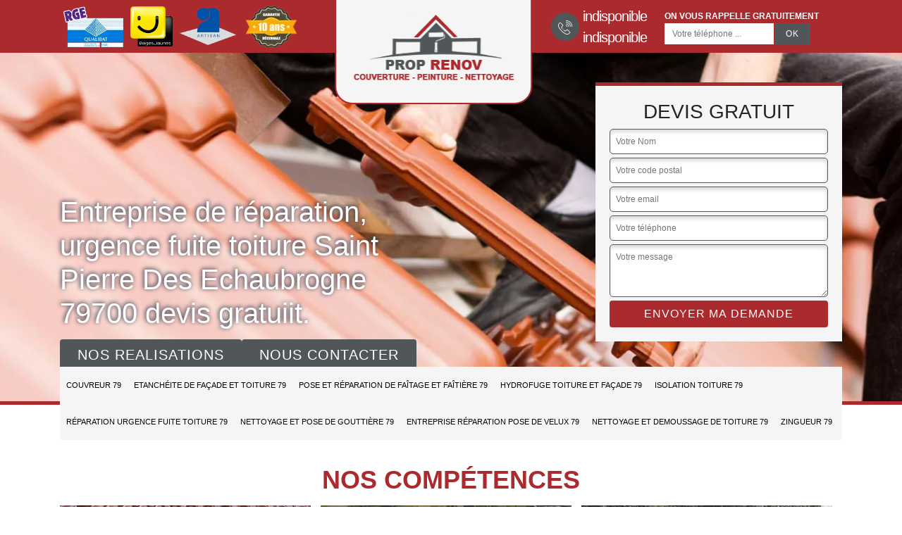

--- FILE ---
content_type: text/html; charset=UTF-8
request_url: https://www.artisan-couvreur-79.fr/reparation-fuite-toiture-saint-pierre-des-echaubrogne-79700
body_size: 5061
content:
<!DOCTYPE html>
<html dir="ltr" lang="fr-FR">
<head>
		<meta charset="UTF-8" />
    <meta name=viewport content="width=device-width, initial-scale=1.0, minimum-scale=1.0 maximum-scale=1.0">
    <meta http-equiv="content-type" content="text/html; charset=UTF-8" >
    <title>Entreprise de réparation, urgence fuite toiture à Saint Pierre Des Echaubrogne tel: 05.33.06.09.51</title>
        <meta name="description" content="Entreprise de réparation, urgence fuite toiture à Saint Pierre Des Echaubrogne 79700, un artisan expérimenté Prop Renov , intervention urgente 7/7, devis gratuit, résultat garanti, prix compétitifs.">        
    <link rel="shortcut icon" href="/skins/default/images/favicon.ico" type="image/x-icon">
	<link rel="icon" href="/skins/default/images/favicon.ico" type="image/x-icon">
    <link href="/skins/default/css/style.css" rel="stylesheet" type="text/css"/>
    <link rel="preconnect" href="https://www.googletagmanager.com">
    <link rel="preconnect" href="https://nominatim.openstreetmap.org"></head>

<body class="Desktop ville">
    
    <header class="header-container"><div class="container"><div class="header-top row"><div class="col-md-5"><div class="rightBlock"><div class="logoExt"><img loading="lazy" src="/skins/default/images/img/rge-logo.webp" loading="lazy"  alt="Rge"><img loading="lazy" src="/skins/default/images/img/page-jaune.webp" loading="lazy"  alt="Page jaune" style="width: 60px;"><img loading="lazy" src="/skins/default/images/img/logo_artisan.webp" loading="lazy"  alt="Artisan" style="width: 80px;"><img loading="lazy" src="/skins/default/images/img/garanti-10ans.webp" loading="lazy"  alt="Garatie decennale" style="width: 80px;"></div></div></div><div class="col-md-2"><a href="/" title="logo-couvreur-79-prop-renov" class="logo-header"><img loading="lazy" src="/skins/default/images/Logo-prop-renov.png" loading="lazy"  alt="couvreur-79-prop-renov"></a></div><div class="col-md-5"><div class="rightBlock rightR"><div class="tel-block"><div><i class="icon icon-phone"><img loading="lazy" src="/skins/default/images/img/fixe-bl.webp" loading="lazy"  alt="icon"></i><div><a href="tel:indisponible">indisponible</a><a href="tel:indisponible">indisponible</a></div></div></div><div class="rappel-block"><strong>On vous rappelle gratuitement</strong><form action="/message.php" method="post" id="rappel_immediat"><input type="text" name="mail" id="mail2" value=""><input type="hidden" name="type" value="rappel"><input type="text" name="numtel" required="" placeholder="Votre téléphone ..." class="form-input"><input type="submit" name="OK" value="OK" class=" btn btn-submit"></form></div></div></div></div></div></header><div class="homeslider"><div class="sliderImg" style="background-image: url(/skins/default/images/p/urgence-fuite-de-toiture-79.webp);"></div><div class="container"><div class="captionSlider"><div class="leftText"><h1>Entreprise de réparation, urgence fuite toiture Saint Pierre Des Echaubrogne 79700 devis gratuiit.</h1><div class="btn_"><a href="/realisations" class="btn-realisation">Nos realisations</a><a href="/contact" class="btn-realisation">Nous contacter</a></div></div><div class="rightText"><div class="Devisgratuit"><div class="h3">Devis gratuit</div><form action="/message.php" method="post" id="FormDevis"><input type="text" name="mail" id="mail" value=""><input type="text" name="nom" required="" class="form-input" placeholder="Votre Nom"><input type="text" name="code_postal" required="" class="form-input" placeholder="Votre code postal"><input type="text" name="email" required="" class="form-input" placeholder="Votre email"><input type="text" name="telephone" required="" class="form-input" placeholder="Votre téléphone"><textarea name="message" required="" class="form-input" placeholder="Votre message"></textarea><input type="submit" value="Envoyer ma demande" class="btn btn-submit"></form></div></div></div></div></div><div class="navigation"><div class="container"><nav class="nav"><ul class="nav-list"><li class="nav-item"><a href="/">Couvreur 79</a></li><li class="nav-item"><a href="etancheite-de-facade-et-toiture-deux-sevres-79">Etanchéite de façade et toiture 79</a></li><li class="nav-item"><a href="pose-et-reparation-de-faitage-et-faitiere-deux-sevres-79">Pose et réparation de faîtage et faîtière 79</a></li><li class="nav-item"><a href="hydrofuge-toiture-et-facade-deux-sevres-79">Hydrofuge toiture et façade 79</a></li><li class="nav-item"><a href="isolation-toiture-deux-sevres-79">Isolation toiture 79</a></li><li class="nav-item"><a href="reparation-fuite-toiture-deux-sevres-79">Réparation urgence fuite toiture 79</a></li><li class="nav-item"><a href="nettoyage-pose-gouttiere-deux-sevres-79">Nettoyage et pose de gouttière 79</a></li><li class="nav-item"><a href="entreprise-reparation-pose-velux-deux-sevres-79">Entreprise réparation pose de velux 79</a></li><li class="nav-item"><a href="entreprise-nettoyage-demoussage-toiture-deux-sevres-79">Nettoyage et demoussage de toiture 79</a></li><li class="nav-item"><a href="entreprise-travaux-zinguerie-zingueur-deux-sevres-79">Zingueur 79</a></li></ul></nav></div></div>
    <div class="Contenu"><div class="section-cat"><div class="container"><div class="titre-cat"><div class="titre-item-cat"><div class="h2">Nos compétences</div></div></div><ul class="categories"><li class="cat-item"><a href="/" style="background-image: url(/skins/default/images/p/cat-couvreur-prop-renov.webp);"><span>Couvreur 79</span></a></li><li class="cat-item"><a href="/" style="background-image: url(/skins/default/images/p/cat-etancheite-de-facade-et-toiture-prop-renov.webp);"><span>Etanchéite de façade et toiture 79</span></a></li><li class="cat-item"><a href="/" style="background-image: url(/skins/default/images/p/cat-pose-et-reparation-de-faitage-et-faitiere-prop-renov.webp);"><span>Pose et réparation de faîtage et faîtière 79</span></a></li><li class="cat-item"><a href="/" style="background-image: url(/skins/default/images/p/cat-hydrofuge-toiture-et-facade-prop-renov.webp);"><span>Hydrofuge toiture et façade 79</span></a></li><li class="cat-item"><a href="/" style="background-image: url(/skins/default/images/p/cat-isolation-toiture-prop-renov.webp);"><span>Isolation toiture 79</span></a></li><li class="cat-item"><a href="/" style="background-image: url(/skins/default/images/p/cat-urgence-fuite-de-toiture-prop-renov.webp);"><span>Réparation urgence fuite toiture 79</span></a></li><li class="cat-item"><a href="/" style="background-image: url(/skins/default/images/p/cat-nettoyage-et-pose-de-gouttiere-prop-renov.webp);"><span>Nettoyage et pose de gouttière 79</span></a></li><li class="cat-item"><a href="/" style="background-image: url(/skins/default/images/p/cat-pose-de-velux-prop-renov.webp);"><span>Entreprise réparation pose de velux 79</span></a></li><li class="cat-item"><a href="/" style="background-image: url(/skins/default/images/p/cat-nettoyage-demoussage-de-toiture-prop-renov.webp);"><span>Nettoyage et demoussage de toiture 79</span></a></li><li class="cat-item"><a href="/" style="background-image: url(/skins/default/images/p/cat-travaux-de-zinguerie-prop-renov.webp);"><span>Zingueur 79</span></a></li></ul></div></div><div class="container"><div class="corps"><div class="row"><div class="col-12"><div class="mainleft"><div class="Block Block0"><div class="ImgLeft" style="background-image: url(/photos/692278-urgence-fuite-de-toiture-prop-renov-10.jpg);"></div><div class="bloc-une"><h2>Comptez sur notre professionnalisme et notre expertise</h2><p>Forte de plusieurs années d’existence, Prop Renov  sait comment procéder pour résoudre efficacement les problèmes de fuite de toiture ou d’infiltration d’eau de nos clients. Nous disposons du matériel innovant, nous permettant de faire des travaux conformes aux normes. Ayant conscience que la toiture jour un rôle important dans la couverture, nous nous focaliserons sur les méthodes qui visent à étanchéiser convenablement votre édifice. D’une manière ou d’une autre, nos couvreurs réparation toiture à Saint Pierre Des Echaubrogne feront tout leur possible pour rendre votre toiture performante à nouveau.</p></div></div><div class="Block Block1"><div class="ImgFull" style="background-image: url(/photos/692278-urgence-fuite-de-toiture-prop-renov-1.jpg);"></div><div class="bloc-une"><h2>Nous pouvons réparer tous types de toit</h2><p>Notre équipe de couvreur urgence fuite toiture dans le 79700 peut accomplir sa mission de réparation de toit sur tous types de bâtiment (commercial, industriel et résidentiel), sur toutes formes de toiture (en pente, arrondie, plate) et sur toutes sortes de revêtement de toit (tuiles, ardoise, chaume, shingle, tôle…). Nos experts vont mettre en œuvre la bonne technique, en fonction de votre matériau de couverture et la forme de votre toit, afin que ce dernier retrouve son étanchéité. Sur un chantier, nos couvreurs respecteront les normes de sécurité qui sont en vigueur.</p></div></div><div class="Block Block2"><div class="ImgFull" style="background-image: url(/photos/692278-urgence-fuite-de-toiture-prop-renov-2.jpg);"></div><div class="bloc-une"><h2>Pourquoi laisser Prop Renov  se charger de vos urgences toiture ?</h2><p>Faites appel à notre entreprise de couverture Prop Renov  à Saint Pierre Des Echaubrogne si vous êtes confronter à des problèmes de fuite de toiture ou d’infiltration d’eau à résoudre d’urgence. Ayant exercé dans le secteur de la toiture depuis plusieurs années, nous sommes aptes à réparer votre toiture dans un total respect des règles de l’art. Après nos interventions, vous pouvez être sûr que vous aurez une toiture parfaitement étanche, même s’il s’agit d’une urgence bâchage toiture. Nous pouvons vous garantir que dans les meilleurs délais, votre toiture sera remise en état.</p></div></div><div class="Block Block3"><div class="ImgFull" style="background-image: url(/photos/692278-urgence-fuite-de-toiture-prop-renov-3.jpg);"></div><div class="bloc-une"><h2>Urgence réparation toiture dans le 79700 avec Prop Renov </h2><p>Munis de nos outillages innovants et performants, nos couvreurs à Saint Pierre Des Echaubrogne pourront se déplacer chez vous pour remettre en état votre toiture et ce, par simple appel de votre part. Lorsqu’ils se rendront sur place, notre équipe de couvreur réparation toiture du 79700 va tout d’abord réaliser un diagnostic de l’état de votre toit. De là, nos experts vont pouvoir déceler l’origine du problème de votre toiture, s’il s’agit de tuiles cassées, de mauvais emplacement de quelques tuiles, de dégradation du faîtage ou autre. N’hésitez donc pas à nous confier la réparation de votre toit.</p></div></div><div class="Block Block4"><div class="ImgFull" style="background-image: url(/photos/692278-urgence-fuite-de-toiture-prop-renov-4.jpg);"></div><div class="bloc-une"><h2>Confiez l’étanchéité de votre toiture à un spécialiste fiable à Saint Pierre Des Echaubrogne</h2><p>En cas de catastrophe naturel ou un phénomène climatique violent, le plus important est d’assurer l’étanchéité de votre toiture. En effet, si l’étanchéité est compromise cela provoque une infiltration d’eau. Alors, les conséquences peuvent alors être néfastes pour vous et vos biens. En outre votre maison peut subir des dégâts comme des fissures, ce qui va fragiliser la structure du bâtiment. Pour éviter l’infiltration de l’eau dans votre intérieur, Prop Renov , une entreprise de réparation de toiture à Saint Pierre Des Echaubrogne 79700, va apporter toutes les solutions adéquates pour de résoudre ces problèmes de fuites.</p></div></div><div class="Block Block5"><div class="ImgFull" style="background-image: url(/photos/692278-urgence-fuite-de-toiture-prop-renov-5.jpg);"></div><div class="bloc-une"><h2>Des services rapides et efficaces</h2><p>Dès que notre équipe recevra votre appel, nos couvreurs à Saint Pierre Des Echaubrogne interviendront chez vous le plus tôt que possible afin de résoudre vos problèmes de toit. A leur arrivée sur les lieux, nos experts réaliseront un court diagnostic de l’état de votre toiture. Ainsi, ils pourront voir l’ampleur des dégâts, déterminer la méthode à adopter et apporter les premiers soins dont votre toit a besoin. Au cas où des travaux importants sont à prévoir, nous pouvons effectuer des interventions d’urgence bâche toiture jusqu’au début du chantier que nous aurons prévu d’un commun accord.</p></div></div><div class="Block Block6"><div class="ImgFull" style="background-image: url(/photos/692278-urgence-fuite-de-toiture-prop-renov-6.jpg);"></div><div class="bloc-une"><h2>Des services de dépannage toiture pour un tarif abordable</h2><p>Les réparations de toiture sont des interventions à confier exclusivement à un couvreur professionnel comme Prop Renov . Ne vous aventurez pas à réparer vous-même votre toit puisque, non seulement c’est dangereux, mais vous risquerez également de rater l’intervention, voire de causer encore plus de dégâts, ce qui vous coûtera encore plus cher. Laissez notre équipe de couvreur réparation toiture se charger de vos travaux d’urgence fuite toiture à Saint Pierre Des Echaubrogne. Nous pouvons vous promettre que nous sommes à même de fournir des prestations sur mesure ; donc, selon votre budget.</p></div></div><div class="Block Block7"><div class="ImgFull" style="background-image: url(/photos/692278-urgence-fuite-de-toiture-prop-renov-7.jpg);"></div><div class="bloc-une"><h2>Notre service de réparation de tuiles cassées</h2><p>Les tuiles cassées pouvant engendrer des fuites de toiture, n’hésitez pas à nous contacter si vous avez remarqué que un ou plusieurs de vos tuiles sont fissurés. Nos techniciens couvreurs spécialistes en réparation de la toiture vont faire un court bilan de l’état de vos tuiles. Si ces dernières sont réparables, ils appliqueront un produit réparateur pour remettre vos tuiles en état. Dans le cas où la casse est importante, peut-être qu’un remplacement de vos tuiles cassées sera nécessaire. Faites tout simplement confiance à nos couvreurs réparation toiture.</p></div></div><div class="Block Block8"><div class="ImgFull" style="background-image: url(/photos/692278-urgence-fuite-de-toiture-prop-renov-8.jpg);"></div><div class="bloc-une"><h2>Un couvreur urgence fuite toiture pour une intervention rapide à Saint Pierre Des Echaubrogne</h2><p>L’intervention pour la réparation d’urgence fuite de toiture exige des ouvriers spécialisés et capables de maitriser une situation d’urgence. A Saint Pierre Des Echaubrogne 79700, il y a une entreprise efficace et apte à intervenir dans cette situation, en l’occurrence Prop Renov .  Cette entreprise est capable de travailler sous pression et dans toutes les conditions. Durant l’intervention, les matériels utilisés sont adéquats et fiables et modernes. Quelque soit de quel matériau est fait votre toiture Prop Renov  dispose des solutions pour remédier au problème. N’ayez aucune hésitation à contacter Prop Renov  pour avoir de la satisfaction.</p></div></div></div></div></div></div></div><div class="Services"><div class="container"><div class="serv-item"><h2 class="Titre">Autres services</h2><div class="Liens"><a href="/couvreur-toture-saint-pierre-des-echaubrogne-79700">Couvreur Saint Pierre Des Echaubrogne</a><a href="/entreprise-travaux-zinguerie-zingueur-saint-pierre-des-echaubrogne-79700">Zingueur Saint Pierre Des Echaubrogne</a><a href="/entreprise-nettoyage-demoussage-toiture-saint-pierre-des-echaubrogne-79700">Nettoyage et demoussage de toiture Saint Pierre Des Echaubrogne</a><a href="/entreprise-reparation-pose-velux-saint-pierre-des-echaubrogne-79700">Entreprise réparation pose de velux Saint Pierre Des Echaubrogne</a><a href="/nettoyage-pose-gouttiere-saint-pierre-des-echaubrogne-79700">Nettoyage et pose de gouttière Saint Pierre Des Echaubrogne</a><a href="/etancheite-de-facade-et-toiture-saint-pierre-des-echaubrogne-79700">Couvreur pour étanchéité de façade et toiture Saint Pierre Des Echaubrogne 79700</a><a href="/pose-et-reparation-de-faitage-et-faitiere-saint-pierre-des-echaubrogne-79700">Expert en pose et réparation de faîtage et faîtière Saint Pierre Des Echaubrogne 79700</a><a href="/hydrofuge-toiture-et-facade-saint-pierre-des-echaubrogne-79700">Artisan pour hydrofuge toiture et façade Saint Pierre Des Echaubrogne 79700</a><a href="/isolation-toiture-saint-pierre-des-echaubrogne-79700">Isolation de toit Saint Pierre Des Echaubrogne 79700</a></div></div></div></div></div>
    <footer id="footer"><div class="container"><p class="adresse">indisponible</p><p class="copyright">©2023 - 2026 Tout droit réservé - <a href="/mentions-legales" title="Mentions légales">Mentions légales</a></p></div></footer>
</body>

<script src="/js/jquery-3.6.0.min.js"></script>
<script src="/js/scripts.js"></script>
<script src="skins/default/js/slick.min.js"></script>


<script type="text/javascript">		
		var Support = 'Desktop';
		$(document).ready(function(){
		// Js lancés une fois la page chargée
			
		          initAnalytics('_');
		
        // Append the mobile icon nav
        $('.nav-item').has('ul').prepend('<span class="nav-click"><i class="nav-arrow"></i></span>');
        $('.nav-mobile').click(function(){
            $('.nav-list').toggle();
        });
        $('.nav-list').on('click', '.nav-click', function(){
            $(this).siblings('.nav-submenu').toggle();
            $(this).children('.nav-arrow').toggleClass('nav-rotate');
            
        });
		
        $('.sliderInner').slick({
          arrows:false,
          fade:true,
          speed:1000,
          autoplay: true,
          autoplaySpeed: 3000,
          pauseOnHover:false,
        });
		});
	</script>

</html>


--- FILE ---
content_type: text/html; charset=UTF-8
request_url: https://www.artisan-couvreur-79.fr/ajax.php
body_size: 132
content:
{"code_google_tags":"GTM-N77VZNPB","code_analytics":"UA-132376244-30","RGPD":null,"dbg":["Erreur  n'est pas reconnu."]}